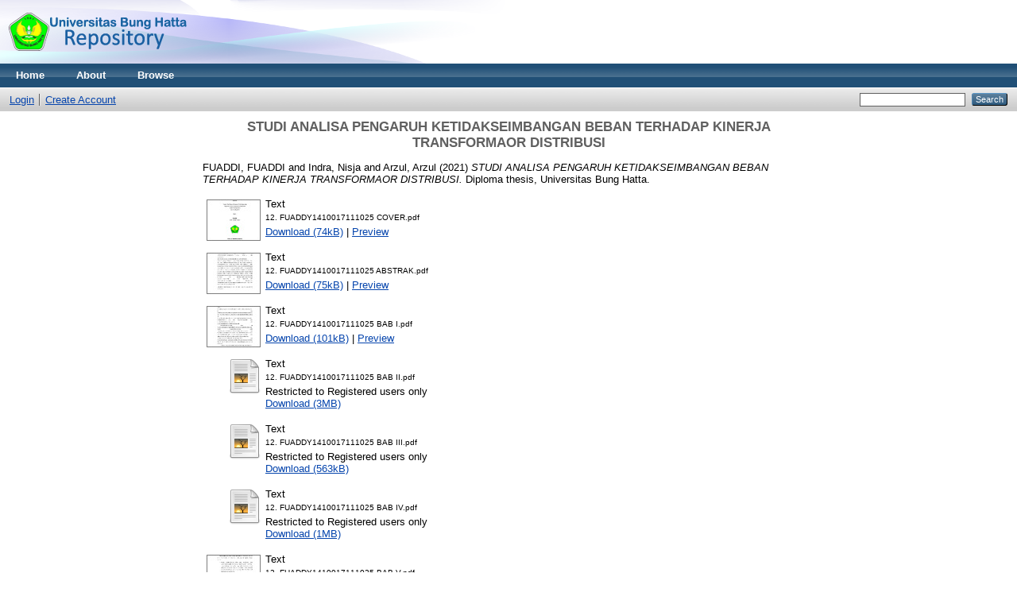

--- FILE ---
content_type: text/html; charset=utf-8
request_url: http://repo.bunghatta.ac.id/3137/
body_size: 30862
content:
<!DOCTYPE html PUBLIC "-//W3C//DTD XHTML 1.0 Transitional//EN" "http://www.w3.org/TR/xhtml1/DTD/xhtml1-transitional.dtd">
<html xmlns="http://www.w3.org/1999/xhtml">
  <head>
    <meta http-equiv="X-UA-Compatible" content="IE=edge" />
    <title> STUDI ANALISA PENGARUH KETIDAKSEIMBANGAN BEBAN TERHADAP KINERJA TRANSFORMAOR DISTRIBUSI  - repo bunghatta</title>
    <link rel="icon" href="/favicon.ico" type="image/x-icon" />
    <link rel="shortcut icon" href="/favicon.ico" type="image/x-icon" />
    <meta name="eprints.eprintid" content="3137" />
<meta name="eprints.rev_number" content="14" />
<meta name="eprints.eprint_status" content="archive" />
<meta name="eprints.userid" content="10" />
<meta name="eprints.dir" content="disk0/00/00/31/37" />
<meta name="eprints.datestamp" content="2021-03-17 01:30:55" />
<meta name="eprints.lastmod" content="2021-03-17 01:30:55" />
<meta name="eprints.status_changed" content="2021-03-17 01:30:55" />
<meta name="eprints.type" content="thesis" />
<meta name="eprints.metadata_visibility" content="show" />
<meta name="eprints.creators_name" content="FUADDI, FUADDI" />
<meta name="eprints.creators_name" content="Indra, Nisja" />
<meta name="eprints.creators_name" content="Arzul, Arzul" />
<meta name="eprints.title" content="STUDI ANALISA PENGARUH KETIDAKSEIMBANGAN BEBAN TERHADAP KINERJA TRANSFORMAOR DISTRIBUSI" />
<meta name="eprints.ispublished" content="pub" />
<meta name="eprints.subjects" content="TK" />
<meta name="eprints.divisions" content="Tel" />
<meta name="eprints.full_text_status" content="restricted" />
<meta name="eprints.abstract" content="Ketidakseimbanganbebanpadasuatusistemdistribusitenagalistrikselaluterjadi, yang diakibatkan oleh beban masing-masing fasa masalah pada beban tegangan rendah yang tidak merata, Akibat dariketidakseimbanganbebantersebutmuncullaharus di netraltransformator.Arus yang mengalir di netraltransformatorinimenyebabkanterjadinyalosses (rugi-rugi) pada transformator, yaitulossesakibatadanyaarusnetralpadapenghantarnetraltransformator, danlosses(rugi-rugi)akibatarusnetral yang mengalirketanah.Akibatlosses (rugi-rugi) yang terjadimenyebabkanturunnyaefesiensi dari kinerja transformator dalammenyalurkan daya. Metode yang dilakukan pada penelitian ini dimulai dengan pencarian literatur dan referensi terkait dengan analisa ketidakseimbangan beban. Setelah pengumpulan referensi kemudian di lanjutkan dengan pengambilan data penelitian dengan cara mengikuti prosedur dari pihak instansi.tahapan selanjutnya adalah melakukan perhitungan dan menganalisis pengaruh ketidak seimbangan beban terhadap kinerja transformator distribusi tersebut. Setelah dilakukan perhitungandan analisis selama satu minggu dan dalam satu tahun dapat disimpulkan losses terbesarpadatransformatorselamasatu mingguterjadipadahariSelasa jam 20:00 sebesar3,65 kW danefesiensitransformatorsebesar 97,46%. Sedangkanlosses terbesarpadatransformatordalamsatutahunterjadipadabulanFebruari 3,34 kW danefesiensitransformatorsebesar 97,68%.
Kata kunci : ketidakseimbangan beban, arus netral, losses(rugi-rugi), efisiensi transformator." />
<meta name="eprints.date" content="2021-03" />
<meta name="eprints.date_type" content="published" />
<meta name="eprints.institution" content="Universitas Bung Hatta" />
<meta name="eprints.department" content="Teknik Elektro" />
<meta name="eprints.thesis_type" content="diploma" />
<meta name="eprints.thesis_name" content="other" />
<meta name="eprints.citation" content="  FUADDI, FUADDI and Indra, Nisja and Arzul, Arzul  (2021) STUDI ANALISA PENGARUH KETIDAKSEIMBANGAN BEBAN TERHADAP KINERJA TRANSFORMAOR DISTRIBUSI.  Diploma thesis, Universitas Bung Hatta.   " />
<meta name="eprints.document_url" content="http://repo.bunghatta.ac.id/3137/1/12.%20FUADDY1410017111025%20COVER.pdf" />
<meta name="eprints.document_url" content="http://repo.bunghatta.ac.id/3137/2/12.%20FUADDY1410017111025%20ABSTRAK.pdf" />
<meta name="eprints.document_url" content="http://repo.bunghatta.ac.id/3137/3/12.%20FUADDY1410017111025%20BAB%20I.pdf" />
<meta name="eprints.document_url" content="http://repo.bunghatta.ac.id/3137/4/12.%20FUADDY1410017111025%20BAB%20II.pdf" />
<meta name="eprints.document_url" content="http://repo.bunghatta.ac.id/3137/5/12.%20FUADDY1410017111025%20BAB%20III.pdf" />
<meta name="eprints.document_url" content="http://repo.bunghatta.ac.id/3137/6/12.%20FUADDY1410017111025%20BAB%20IV.pdf" />
<meta name="eprints.document_url" content="http://repo.bunghatta.ac.id/3137/7/12.%20FUADDY1410017111025%20BAB%20V.pdf" />
<meta name="eprints.document_url" content="http://repo.bunghatta.ac.id/3137/8/12.%20FUADDY1410017111025%20DAFTAR%20PUSTAKA.pdf" />
<link rel="schema.DC" href="http://purl.org/DC/elements/1.0/" />
<meta name="DC.relation" content="http://repo.bunghatta.ac.id/3137/" />
<meta name="DC.title" content="STUDI ANALISA PENGARUH KETIDAKSEIMBANGAN BEBAN TERHADAP KINERJA TRANSFORMAOR DISTRIBUSI" />
<meta name="DC.creator" content="FUADDI, FUADDI" />
<meta name="DC.creator" content="Indra, Nisja" />
<meta name="DC.creator" content="Arzul, Arzul" />
<meta name="DC.subject" content="TK Electrical engineering. Electronics Nuclear engineering" />
<meta name="DC.description" content="Ketidakseimbanganbebanpadasuatusistemdistribusitenagalistrikselaluterjadi, yang diakibatkan oleh beban masing-masing fasa masalah pada beban tegangan rendah yang tidak merata, Akibat dariketidakseimbanganbebantersebutmuncullaharus di netraltransformator.Arus yang mengalir di netraltransformatorinimenyebabkanterjadinyalosses (rugi-rugi) pada transformator, yaitulossesakibatadanyaarusnetralpadapenghantarnetraltransformator, danlosses(rugi-rugi)akibatarusnetral yang mengalirketanah.Akibatlosses (rugi-rugi) yang terjadimenyebabkanturunnyaefesiensi dari kinerja transformator dalammenyalurkan daya. Metode yang dilakukan pada penelitian ini dimulai dengan pencarian literatur dan referensi terkait dengan analisa ketidakseimbangan beban. Setelah pengumpulan referensi kemudian di lanjutkan dengan pengambilan data penelitian dengan cara mengikuti prosedur dari pihak instansi.tahapan selanjutnya adalah melakukan perhitungan dan menganalisis pengaruh ketidak seimbangan beban terhadap kinerja transformator distribusi tersebut. Setelah dilakukan perhitungandan analisis selama satu minggu dan dalam satu tahun dapat disimpulkan losses terbesarpadatransformatorselamasatu mingguterjadipadahariSelasa jam 20:00 sebesar3,65 kW danefesiensitransformatorsebesar 97,46%. Sedangkanlosses terbesarpadatransformatordalamsatutahunterjadipadabulanFebruari 3,34 kW danefesiensitransformatorsebesar 97,68%.
Kata kunci : ketidakseimbangan beban, arus netral, losses(rugi-rugi), efisiensi transformator." />
<meta name="DC.date" content="2021-03" />
<meta name="DC.type" content="Thesis" />
<meta name="DC.type" content="NonPeerReviewed" />
<meta name="DC.format" content="text" />
<meta name="DC.language" content="en" />
<meta name="DC.identifier" content="http://repo.bunghatta.ac.id/3137/1/12.%20FUADDY1410017111025%20COVER.pdf" />
<meta name="DC.format" content="text" />
<meta name="DC.language" content="en" />
<meta name="DC.identifier" content="http://repo.bunghatta.ac.id/3137/2/12.%20FUADDY1410017111025%20ABSTRAK.pdf" />
<meta name="DC.format" content="text" />
<meta name="DC.language" content="en" />
<meta name="DC.identifier" content="http://repo.bunghatta.ac.id/3137/3/12.%20FUADDY1410017111025%20BAB%20I.pdf" />
<meta name="DC.format" content="text" />
<meta name="DC.language" content="en" />
<meta name="DC.identifier" content="http://repo.bunghatta.ac.id/3137/4/12.%20FUADDY1410017111025%20BAB%20II.pdf" />
<meta name="DC.format" content="text" />
<meta name="DC.language" content="en" />
<meta name="DC.identifier" content="http://repo.bunghatta.ac.id/3137/5/12.%20FUADDY1410017111025%20BAB%20III.pdf" />
<meta name="DC.format" content="text" />
<meta name="DC.language" content="en" />
<meta name="DC.identifier" content="http://repo.bunghatta.ac.id/3137/6/12.%20FUADDY1410017111025%20BAB%20IV.pdf" />
<meta name="DC.format" content="text" />
<meta name="DC.language" content="en" />
<meta name="DC.identifier" content="http://repo.bunghatta.ac.id/3137/7/12.%20FUADDY1410017111025%20BAB%20V.pdf" />
<meta name="DC.format" content="text" />
<meta name="DC.language" content="en" />
<meta name="DC.identifier" content="http://repo.bunghatta.ac.id/3137/8/12.%20FUADDY1410017111025%20DAFTAR%20PUSTAKA.pdf" />
<meta name="DC.identifier" content="  FUADDI, FUADDI and Indra, Nisja and Arzul, Arzul  (2021) STUDI ANALISA PENGARUH KETIDAKSEIMBANGAN BEBAN TERHADAP KINERJA TRANSFORMAOR DISTRIBUSI.  Diploma thesis, Universitas Bung Hatta.   " />
<link rel="alternate" href="http://repo.bunghatta.ac.id/cgi/export/eprint/3137/EndNote/repo_ubh-eprint-3137.enw" type="text/plain; charset=utf-8" title="EndNote" />
<link rel="alternate" href="http://repo.bunghatta.ac.id/cgi/export/eprint/3137/BibTeX/repo_ubh-eprint-3137.bib" type="text/plain" title="BibTeX" />
<link rel="alternate" href="http://repo.bunghatta.ac.id/cgi/export/eprint/3137/RDFN3/repo_ubh-eprint-3137.n3" type="text/n3" title="RDF+N3" />
<link rel="alternate" href="http://repo.bunghatta.ac.id/cgi/export/eprint/3137/METS/repo_ubh-eprint-3137.xml" type="text/xml; charset=utf-8" title="METS" />
<link rel="alternate" href="http://repo.bunghatta.ac.id/cgi/export/eprint/3137/RDFXML/repo_ubh-eprint-3137.rdf" type="application/rdf+xml" title="RDF+XML" />
<link rel="alternate" href="http://repo.bunghatta.ac.id/cgi/export/eprint/3137/COinS/repo_ubh-eprint-3137.txt" type="text/plain; charset=utf-8" title="OpenURL ContextObject in Span" />
<link rel="alternate" href="http://repo.bunghatta.ac.id/cgi/export/eprint/3137/Refer/repo_ubh-eprint-3137.refer" type="text/plain" title="Refer" />
<link rel="alternate" href="http://repo.bunghatta.ac.id/cgi/export/eprint/3137/DIDL/repo_ubh-eprint-3137.xml" type="text/xml; charset=utf-8" title="MPEG-21 DIDL" />
<link rel="alternate" href="http://repo.bunghatta.ac.id/cgi/export/eprint/3137/MODS/repo_ubh-eprint-3137.xml" type="text/xml; charset=utf-8" title="MODS" />
<link rel="alternate" href="http://repo.bunghatta.ac.id/cgi/export/eprint/3137/XML/repo_ubh-eprint-3137.xml" type="application/vnd.eprints.data+xml; charset=utf-8" title="EP3 XML" />
<link rel="alternate" href="http://repo.bunghatta.ac.id/cgi/export/eprint/3137/Simple/repo_ubh-eprint-3137.txt" type="text/plain; charset=utf-8" title="Simple Metadata" />
<link rel="alternate" href="http://repo.bunghatta.ac.id/cgi/export/eprint/3137/HTML/repo_ubh-eprint-3137.html" type="text/html; charset=utf-8" title="HTML Citation" />
<link rel="alternate" href="http://repo.bunghatta.ac.id/cgi/export/eprint/3137/CSV/repo_ubh-eprint-3137.csv" type="text/csv; charset=utf-8" title="Multiline CSV" />
<link rel="alternate" href="http://repo.bunghatta.ac.id/cgi/export/eprint/3137/Text/repo_ubh-eprint-3137.txt" type="text/plain; charset=utf-8" title="ASCII Citation" />
<link rel="alternate" href="http://repo.bunghatta.ac.id/cgi/export/eprint/3137/JSON/repo_ubh-eprint-3137.js" type="application/json; charset=utf-8" title="JSON" />
<link rel="alternate" href="http://repo.bunghatta.ac.id/cgi/export/eprint/3137/DC/repo_ubh-eprint-3137.txt" type="text/plain; charset=utf-8" title="Dublin Core" />
<link rel="alternate" href="http://repo.bunghatta.ac.id/cgi/export/eprint/3137/Atom/repo_ubh-eprint-3137.xml" type="application/atom+xml;charset=utf-8" title="Atom" />
<link rel="alternate" href="http://repo.bunghatta.ac.id/cgi/export/eprint/3137/RIS/repo_ubh-eprint-3137.ris" type="text/plain" title="Reference Manager" />
<link rel="alternate" href="http://repo.bunghatta.ac.id/cgi/export/eprint/3137/ContextObject/repo_ubh-eprint-3137.xml" type="text/xml; charset=utf-8" title="OpenURL ContextObject" />
<link rel="alternate" href="http://repo.bunghatta.ac.id/cgi/export/eprint/3137/RDFNT/repo_ubh-eprint-3137.nt" type="text/plain" title="RDF+N-Triples" />
<link rel="Top" href="http://repo.bunghatta.ac.id/" />
    <link rel="Sword" href="http://repo.bunghatta.ac.id/sword-app/servicedocument" />
    <link rel="SwordDeposit" href="http://repo.bunghatta.ac.id/id/contents" />
    <link rel="Search" type="text/html" href="http://repo.bunghatta.ac.id/cgi/search" />
    <link rel="Search" type="application/opensearchdescription+xml" href="http://repo.bunghatta.ac.id/cgi/opensearchdescription" title="repo bunghatta" />
    <script type="text/javascript" src="http://www.google.com/jsapi"><!--padder--></script><script type="text/javascript">
// <![CDATA[
google.load("visualization", "1", {packages:["corechart", "geochart"]});
// ]]></script><script type="text/javascript">
// <![CDATA[
var eprints_http_root = "http:\/\/repo.bunghatta.ac.id";
var eprints_http_cgiroot = "http:\/\/repo.bunghatta.ac.id\/cgi";
var eprints_oai_archive_id = "repo.bunghatta.ac.id";
var eprints_logged_in = false;
// ]]></script>
    <style type="text/css">.ep_logged_in { display: none }</style>
    <link rel="stylesheet" type="text/css" href="/style/auto-3.3.16.css" />
    <script type="text/javascript" src="/javascript/auto-3.3.16.js"><!--padder--></script>
    <!--[if lte IE 6]>
        <link rel="stylesheet" type="text/css" href="/style/ie6.css" />
   <![endif]-->
    <meta name="Generator" content="EPrints 3.3.16" />
    <meta http-equiv="Content-Type" content="text/html; charset=UTF-8" />
    <meta http-equiv="Content-Language" content="en" />
    
  </head>
  <body>
    
    <div class="ep_tm_header ep_noprint">
      <div class="ep_tm_site_logo">
        <a href="http://repo.bunghatta.ac.id/" title="repo bunghatta">
          <img alt="repo bunghatta" src="/images/sitelogo.png" />
        </a>
      </div>
      <ul class="ep_tm_menu">
        <li>
          <a href="http://repo.bunghatta.ac.id">
            Home
          </a>
        </li>
        <li>
          <a href="http://repo.bunghatta.ac.id/information.html">
            About
          </a>
        </li>
        <li>
          <a href="http://repo.bunghatta.ac.id/view/" menu="ep_tm_menu_browse">
            Browse
          </a>
          <ul id="ep_tm_menu_browse" style="display:none;">
            <li>
              <a href="http://repo.bunghatta.ac.id/view/year/">
                Browse by 
                Year
              </a>
            </li>
            <li>
              <a href="http://repo.bunghatta.ac.id/view/subjects/">
                Browse by 
                Subject
              </a>
            </li>
            <li>
              <a href="http://repo.bunghatta.ac.id/view/divisions/">
                Browse by 
                Division
              </a>
            </li>
            <li>
              <a href="http://repo.bunghatta.ac.id/view/creators/">
                Browse by 
                Author
              </a>
            </li>
          </ul>
        </li>
      </ul>
      <table class="ep_tm_searchbar">
        <tr>
          <td align="left">
            <ul class="ep_tm_key_tools" id="ep_tm_menu_tools"><li><a href="http://repo.bunghatta.ac.id/cgi/users/home">Login</a></li><li><a href="/cgi/register">Create Account</a></li></ul>
          </td>
          <td align="right" style="white-space: nowrap">
            
            <form method="get" accept-charset="utf-8" action="http://repo.bunghatta.ac.id/cgi/search" style="display:inline">
              <input class="ep_tm_searchbarbox" size="20" type="text" name="q" />
              <input class="ep_tm_searchbarbutton" value="Search" type="submit" name="_action_search" />
              <input type="hidden" name="_action_search" value="Search" />
              <input type="hidden" name="_order" value="bytitle" />
              <input type="hidden" name="basic_srchtype" value="ALL" />
              <input type="hidden" name="_satisfyall" value="ALL" />
            </form>
          </td>
        </tr>
      </table>
    </div>
    <div>
      <div class="ep_tm_page_content">
        <h1 class="ep_tm_pagetitle">
          

STUDI ANALISA PENGARUH KETIDAKSEIMBANGAN BEBAN TERHADAP KINERJA TRANSFORMAOR DISTRIBUSI


        </h1>
        <div class="ep_summary_content"><div class="ep_summary_content_left"></div><div class="ep_summary_content_right"></div><div class="ep_summary_content_top"></div><div class="ep_summary_content_main">

  <p style="margin-bottom: 1em">
    


    <span class="person_name">FUADDI, FUADDI</span> and <span class="person_name">Indra, Nisja</span> and <span class="person_name">Arzul, Arzul</span>
  

(2021)

<em>STUDI ANALISA PENGARUH KETIDAKSEIMBANGAN BEBAN TERHADAP KINERJA TRANSFORMAOR DISTRIBUSI.</em>


    Diploma thesis, Universitas Bung Hatta.
  




  </p>

  

  

    
  
    
      
      <table>
        
          <tr>
            <td valign="top" align="right"><a class="ep_document_link" onmouseout="EPJS_HidePreview( event, 'doc_preview_22664' );" onmouseover="EPJS_ShowPreview( event, 'doc_preview_22664' );" href="http://repo.bunghatta.ac.id/3137/1/12.%20FUADDY1410017111025%20COVER.pdf"><img class="ep_doc_icon" alt="[img]" src="http://repo.bunghatta.ac.id/3137/1.hassmallThumbnailVersion/12.%20FUADDY1410017111025%20COVER.pdf" border="0" /></a><div id="doc_preview_22664" class="ep_preview"><table><tr><td><img class="ep_preview_image" alt="" src="http://repo.bunghatta.ac.id/3137/1.haspreviewThumbnailVersion/12.%20FUADDY1410017111025%20COVER.pdf" border="0" /><div class="ep_preview_title">Preview</div></td></tr></table></div></td>
            <td valign="top">
              

<!-- document citation -->


<span class="ep_document_citation">
<span class="document_format">Text</span>
<br /><span class="document_filename">12. FUADDY1410017111025 COVER.pdf</span>



</span>

<br />
              <a href="http://repo.bunghatta.ac.id/3137/1/12.%20FUADDY1410017111025%20COVER.pdf" class="ep_document_link">Download (74kB)</a>
              
			  
			  | <a href="http://repo.bunghatta.ac.id/3137/1.haslightboxThumbnailVersion/12.%20FUADDY1410017111025%20COVER.pdf" rel="lightbox[docs] nofollow" title="Preview">Preview</a>
			  
			  
              
  
              <ul>
              
              </ul>
            </td>
          </tr>
        
          <tr>
            <td valign="top" align="right"><a onmouseout="EPJS_HidePreview( event, 'doc_preview_22665' );" class="ep_document_link" href="http://repo.bunghatta.ac.id/3137/2/12.%20FUADDY1410017111025%20ABSTRAK.pdf" onmouseover="EPJS_ShowPreview( event, 'doc_preview_22665' );"><img class="ep_doc_icon" alt="[img]" src="http://repo.bunghatta.ac.id/3137/2.hassmallThumbnailVersion/12.%20FUADDY1410017111025%20ABSTRAK.pdf" border="0" /></a><div id="doc_preview_22665" class="ep_preview"><table><tr><td><img class="ep_preview_image" alt="" src="http://repo.bunghatta.ac.id/3137/2.haspreviewThumbnailVersion/12.%20FUADDY1410017111025%20ABSTRAK.pdf" border="0" /><div class="ep_preview_title">Preview</div></td></tr></table></div></td>
            <td valign="top">
              

<!-- document citation -->


<span class="ep_document_citation">
<span class="document_format">Text</span>
<br /><span class="document_filename">12. FUADDY1410017111025 ABSTRAK.pdf</span>



</span>

<br />
              <a href="http://repo.bunghatta.ac.id/3137/2/12.%20FUADDY1410017111025%20ABSTRAK.pdf" class="ep_document_link">Download (75kB)</a>
              
			  
			  | <a href="http://repo.bunghatta.ac.id/3137/2.haslightboxThumbnailVersion/12.%20FUADDY1410017111025%20ABSTRAK.pdf" rel="lightbox[docs] nofollow" title="Preview">Preview</a>
			  
			  
              
  
              <ul>
              
              </ul>
            </td>
          </tr>
        
          <tr>
            <td valign="top" align="right"><a class="ep_document_link" onmouseout="EPJS_HidePreview( event, 'doc_preview_22666' );" onmouseover="EPJS_ShowPreview( event, 'doc_preview_22666' );" href="http://repo.bunghatta.ac.id/3137/3/12.%20FUADDY1410017111025%20BAB%20I.pdf"><img class="ep_doc_icon" alt="[img]" src="http://repo.bunghatta.ac.id/3137/3.hassmallThumbnailVersion/12.%20FUADDY1410017111025%20BAB%20I.pdf" border="0" /></a><div id="doc_preview_22666" class="ep_preview"><table><tr><td><img class="ep_preview_image" alt="" src="http://repo.bunghatta.ac.id/3137/3.haspreviewThumbnailVersion/12.%20FUADDY1410017111025%20BAB%20I.pdf" border="0" /><div class="ep_preview_title">Preview</div></td></tr></table></div></td>
            <td valign="top">
              

<!-- document citation -->


<span class="ep_document_citation">
<span class="document_format">Text</span>
<br /><span class="document_filename">12. FUADDY1410017111025 BAB I.pdf</span>



</span>

<br />
              <a href="http://repo.bunghatta.ac.id/3137/3/12.%20FUADDY1410017111025%20BAB%20I.pdf" class="ep_document_link">Download (101kB)</a>
              
			  
			  | <a href="http://repo.bunghatta.ac.id/3137/3.haslightboxThumbnailVersion/12.%20FUADDY1410017111025%20BAB%20I.pdf" rel="lightbox[docs] nofollow" title="Preview">Preview</a>
			  
			  
              
  
              <ul>
              
              </ul>
            </td>
          </tr>
        
          <tr>
            <td valign="top" align="right"><a class="ep_document_link" href="http://repo.bunghatta.ac.id/3137/4/12.%20FUADDY1410017111025%20BAB%20II.pdf"><img class="ep_doc_icon" alt="[img]" src="http://repo.bunghatta.ac.id/style/images/fileicons/text.png" border="0" /></a></td>
            <td valign="top">
              

<!-- document citation -->


<span class="ep_document_citation">
<span class="document_format">Text</span>
<br /><span class="document_filename">12. FUADDY1410017111025 BAB II.pdf</span>


  <br />Restricted to Registered users only


</span>

<br />
              <a href="http://repo.bunghatta.ac.id/3137/4/12.%20FUADDY1410017111025%20BAB%20II.pdf" class="ep_document_link">Download (3MB)</a>
              
              
  
              <ul>
              
              </ul>
            </td>
          </tr>
        
          <tr>
            <td valign="top" align="right"><a class="ep_document_link" href="http://repo.bunghatta.ac.id/3137/5/12.%20FUADDY1410017111025%20BAB%20III.pdf"><img class="ep_doc_icon" alt="[img]" src="http://repo.bunghatta.ac.id/style/images/fileicons/text.png" border="0" /></a></td>
            <td valign="top">
              

<!-- document citation -->


<span class="ep_document_citation">
<span class="document_format">Text</span>
<br /><span class="document_filename">12. FUADDY1410017111025 BAB III.pdf</span>


  <br />Restricted to Registered users only


</span>

<br />
              <a href="http://repo.bunghatta.ac.id/3137/5/12.%20FUADDY1410017111025%20BAB%20III.pdf" class="ep_document_link">Download (563kB)</a>
              
              
  
              <ul>
              
              </ul>
            </td>
          </tr>
        
          <tr>
            <td valign="top" align="right"><a href="http://repo.bunghatta.ac.id/3137/6/12.%20FUADDY1410017111025%20BAB%20IV.pdf" class="ep_document_link"><img class="ep_doc_icon" alt="[img]" src="http://repo.bunghatta.ac.id/style/images/fileicons/text.png" border="0" /></a></td>
            <td valign="top">
              

<!-- document citation -->


<span class="ep_document_citation">
<span class="document_format">Text</span>
<br /><span class="document_filename">12. FUADDY1410017111025 BAB IV.pdf</span>


  <br />Restricted to Registered users only


</span>

<br />
              <a href="http://repo.bunghatta.ac.id/3137/6/12.%20FUADDY1410017111025%20BAB%20IV.pdf" class="ep_document_link">Download (1MB)</a>
              
              
  
              <ul>
              
              </ul>
            </td>
          </tr>
        
          <tr>
            <td valign="top" align="right"><a onmouseover="EPJS_ShowPreview( event, 'doc_preview_22670' );" href="http://repo.bunghatta.ac.id/3137/7/12.%20FUADDY1410017111025%20BAB%20V.pdf" class="ep_document_link" onmouseout="EPJS_HidePreview( event, 'doc_preview_22670' );"><img class="ep_doc_icon" alt="[img]" src="http://repo.bunghatta.ac.id/3137/7.hassmallThumbnailVersion/12.%20FUADDY1410017111025%20BAB%20V.pdf" border="0" /></a><div id="doc_preview_22670" class="ep_preview"><table><tr><td><img class="ep_preview_image" alt="" src="http://repo.bunghatta.ac.id/3137/7.haspreviewThumbnailVersion/12.%20FUADDY1410017111025%20BAB%20V.pdf" border="0" /><div class="ep_preview_title">Preview</div></td></tr></table></div></td>
            <td valign="top">
              

<!-- document citation -->


<span class="ep_document_citation">
<span class="document_format">Text</span>
<br /><span class="document_filename">12. FUADDY1410017111025 BAB V.pdf</span>



</span>

<br />
              <a href="http://repo.bunghatta.ac.id/3137/7/12.%20FUADDY1410017111025%20BAB%20V.pdf" class="ep_document_link">Download (79kB)</a>
              
			  
			  | <a href="http://repo.bunghatta.ac.id/3137/7.haslightboxThumbnailVersion/12.%20FUADDY1410017111025%20BAB%20V.pdf" rel="lightbox[docs] nofollow" title="Preview">Preview</a>
			  
			  
              
  
              <ul>
              
              </ul>
            </td>
          </tr>
        
          <tr>
            <td valign="top" align="right"><a onmouseout="EPJS_HidePreview( event, 'doc_preview_22671' );" class="ep_document_link" href="http://repo.bunghatta.ac.id/3137/8/12.%20FUADDY1410017111025%20DAFTAR%20PUSTAKA.pdf" onmouseover="EPJS_ShowPreview( event, 'doc_preview_22671' );"><img class="ep_doc_icon" alt="[img]" src="http://repo.bunghatta.ac.id/3137/8.hassmallThumbnailVersion/12.%20FUADDY1410017111025%20DAFTAR%20PUSTAKA.pdf" border="0" /></a><div id="doc_preview_22671" class="ep_preview"><table><tr><td><img class="ep_preview_image" alt="" src="http://repo.bunghatta.ac.id/3137/8.haspreviewThumbnailVersion/12.%20FUADDY1410017111025%20DAFTAR%20PUSTAKA.pdf" border="0" /><div class="ep_preview_title">Preview</div></td></tr></table></div></td>
            <td valign="top">
              

<!-- document citation -->


<span class="ep_document_citation">
<span class="document_format">Text</span>
<br /><span class="document_filename">12. FUADDY1410017111025 DAFTAR PUSTAKA.pdf</span>



</span>

<br />
              <a href="http://repo.bunghatta.ac.id/3137/8/12.%20FUADDY1410017111025%20DAFTAR%20PUSTAKA.pdf" class="ep_document_link">Download (92kB)</a>
              
			  
			  | <a href="http://repo.bunghatta.ac.id/3137/8.haslightboxThumbnailVersion/12.%20FUADDY1410017111025%20DAFTAR%20PUSTAKA.pdf" rel="lightbox[docs] nofollow" title="Preview">Preview</a>
			  
			  
              
  
              <ul>
              
              </ul>
            </td>
          </tr>
        
      </table>
    

  

  

  
    <h2>Abstract</h2>
    <p style="text-align: left; margin: 1em auto 0em auto">Ketidakseimbanganbebanpadasuatusistemdistribusitenagalistrikselaluterjadi, yang diakibatkan oleh beban masing-masing fasa masalah pada beban tegangan rendah yang tidak merata, Akibat dariketidakseimbanganbebantersebutmuncullaharus di netraltransformator.Arus yang mengalir di netraltransformatorinimenyebabkanterjadinyalosses (rugi-rugi) pada transformator, yaitulossesakibatadanyaarusnetralpadapenghantarnetraltransformator, danlosses(rugi-rugi)akibatarusnetral yang mengalirketanah.Akibatlosses (rugi-rugi) yang terjadimenyebabkanturunnyaefesiensi dari kinerja transformator dalammenyalurkan daya. Metode yang dilakukan pada penelitian ini dimulai dengan pencarian literatur dan referensi terkait dengan analisa ketidakseimbangan beban. Setelah pengumpulan referensi kemudian di lanjutkan dengan pengambilan data penelitian dengan cara mengikuti prosedur dari pihak instansi.tahapan selanjutnya adalah melakukan perhitungan dan menganalisis pengaruh ketidak seimbangan beban terhadap kinerja transformator distribusi tersebut. Setelah dilakukan perhitungandan analisis selama satu minggu dan dalam satu tahun dapat disimpulkan losses terbesarpadatransformatorselamasatu mingguterjadipadahariSelasa jam 20:00 sebesar3,65 kW danefesiensitransformatorsebesar 97,46%. Sedangkanlosses terbesarpadatransformatordalamsatutahunterjadipadabulanFebruari 3,34 kW danefesiensitransformatorsebesar 97,68%.&#13;
Kata kunci : ketidakseimbangan beban, arus netral, losses(rugi-rugi), efisiensi transformator.</p>
  

  <table style="margin-bottom: 1em; margin-top: 1em;" cellpadding="3">
    <tr>
      <th align="right">Item Type:</th>
      <td>
        Thesis
        
        
        (Diploma)
      </td>
    </tr>
    
    
      
    
      
    
      
    
      
        <tr>
          <th align="right">Subjects:</th>
          <td valign="top"><a href="http://repo.bunghatta.ac.id/view/subjects/TK.html">T Technology &gt; TK Electrical engineering. Electronics Nuclear engineering</a></td>
        </tr>
      
    
      
        <tr>
          <th align="right">Divisions:</th>
          <td valign="top"><a href="http://repo.bunghatta.ac.id/view/divisions/Tel/">Fakultas Teknologi Industri &gt; Teknik Elektro</a></td>
        </tr>
      
    
      
    
      
        <tr>
          <th align="right">Depositing User:</th>
          <td valign="top">

<span class="ep_name_citation"><span class="person_name">Erlya Wahyuni</span></span>

</td>
        </tr>
      
    
      
        <tr>
          <th align="right">Date Deposited:</th>
          <td valign="top">17 Mar 2021 01:30</td>
        </tr>
      
    
      
        <tr>
          <th align="right">Last Modified:</th>
          <td valign="top">17 Mar 2021 01:30</td>
        </tr>
      
    
    <tr>
      <th align="right">URI:</th>
      <td valign="top"><a href="http://repo.bunghatta.ac.id/id/eprint/3137">http://repo.bunghatta.ac.id/id/eprint/3137</a></td>
    </tr>
  </table>

  
  

  
    <h3>Actions (login required)</h3>
    <table class="ep_summary_page_actions">
    
      <tr>
        <td><a href="/cgi/users/home?screen=EPrint%3A%3AView&amp;eprintid=3137"><img src="/style/images/action_view.png" title="View Item" alt="View Item" class="ep_form_action_icon" /></a></td>
        <td>View Item</td>
      </tr>
    
    </table>
  

</div><div class="ep_summary_content_bottom"></div><div class="ep_summary_content_after"></div></div>
      </div>
    </div>
    <div class="ep_tm_footer ep_noprint">
      <div class="ep_tm_eprints_logo">
        <a href="http://eprints.org/software/">
          <img alt="EPrints Logo" src="/images/eprintslogo.gif" />
        </a>
      </div>
      <div>repo bunghatta is powered by <em><a href="http://eprints.org/software/">EPrints 3</a></em> which is developed by the <a href="http://www.ecs.soton.ac.uk/">School of Electronics and Computer Science</a> at the University of Southampton. <a href="http://repo.bunghatta.ac.id/eprints/">More information and software credits</a>.</div>
    </div>
  </body>
</html>